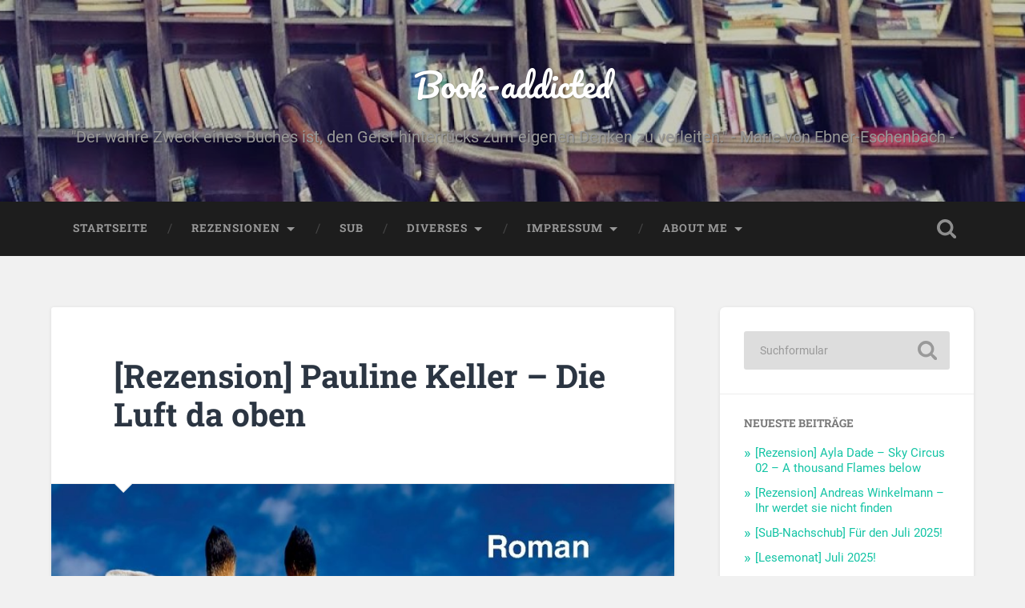

--- FILE ---
content_type: text/html; charset=UTF-8
request_url: http://book-addicted.de/rezension-pauline-keller-die-luft-da/
body_size: 84424
content:
<!DOCTYPE html>

<html lang="de">

	<head>
		
		<meta charset="UTF-8">
		<meta name="viewport" content="width=device-width, initial-scale=1.0, maximum-scale=1.0, user-scalable=no" >
						 
		<style>
#wpadminbar #wp-admin-bar-wccp_free_top_button .ab-icon:before {
	content: "\f160";
	color: #02CA02;
	top: 3px;
}
#wpadminbar #wp-admin-bar-wccp_free_top_button .ab-icon {
	transform: rotate(45deg);
}
</style>
<meta name='robots' content='index, follow, max-image-preview:large, max-snippet:-1, max-video-preview:-1' />

	<!-- This site is optimized with the Yoast SEO plugin v26.8 - https://yoast.com/product/yoast-seo-wordpress/ -->
	<title>[Rezension] Pauline Keller - Die Luft da oben - Book-addicted</title>
	<link rel="canonical" href="https://book-addicted.de/rezension-pauline-keller-die-luft-da/" />
	<meta property="og:locale" content="de_DE" />
	<meta property="og:type" content="article" />
	<meta property="og:title" content="[Rezension] Pauline Keller - Die Luft da oben - Book-addicted" />
	<meta property="og:description" content="Inhalt War es früher anders? Gab es eine Zeit, in der Lena dazugehörte? Eine Zeit, in der sie normal war, nicht auffiel? Eine Zeit, in der sie &#8222;hineinpasste&#8220;? Lenas Geschichte packt: mit Eltern, die drücken, drängen und mit &#8222;den anderen&#8220;... Weiterlesen &rarr;" />
	<meta property="og:url" content="https://book-addicted.de/rezension-pauline-keller-die-luft-da/" />
	<meta property="og:site_name" content="Book-addicted" />
	<meta property="article:publisher" content="https://www.facebook.com/bookaddicted1/" />
	<meta property="article:author" content="https://www.facebook.com/bookaddicted1/" />
	<meta property="article:published_time" content="2015-12-30T18:57:00+00:00" />
	<meta property="article:modified_time" content="2018-05-09T13:10:30+00:00" />
	<meta property="og:image" content="https://book-addicted.de/wp-content/uploads/2015/12/71IbswwLNL.jpg" />
	<meta property="og:image:width" content="850" />
	<meta property="og:image:height" content="1360" />
	<meta property="og:image:type" content="image/jpeg" />
	<meta name="author" content="Book-addicted" />
	<meta name="twitter:card" content="summary_large_image" />
	<meta name="twitter:creator" content="@bookilicious1" />
	<meta name="twitter:site" content="@Bookilicious1" />
	<meta name="twitter:label1" content="Verfasst von" />
	<meta name="twitter:data1" content="Book-addicted" />
	<meta name="twitter:label2" content="Geschätzte Lesezeit" />
	<meta name="twitter:data2" content="5 Minuten" />
	<script type="application/ld+json" class="yoast-schema-graph">{"@context":"https://schema.org","@graph":[{"@type":"Article","@id":"https://book-addicted.de/rezension-pauline-keller-die-luft-da/#article","isPartOf":{"@id":"https://book-addicted.de/rezension-pauline-keller-die-luft-da/"},"author":{"name":"Book-addicted","@id":"https://book-addicted.de/#/schema/person/2b367163bef48a1a407b9f53d092e761"},"headline":"[Rezension] Pauline Keller &#8211; Die Luft da oben","datePublished":"2015-12-30T18:57:00+00:00","dateModified":"2018-05-09T13:10:30+00:00","mainEntityOfPage":{"@id":"https://book-addicted.de/rezension-pauline-keller-die-luft-da/"},"wordCount":959,"commentCount":0,"image":{"@id":"https://book-addicted.de/rezension-pauline-keller-die-luft-da/#primaryimage"},"thumbnailUrl":"https://book-addicted.de/wp-content/uploads/2015/12/71IbswwLNL.jpg","articleSection":["Uncategorized"],"inLanguage":"de","potentialAction":[{"@type":"CommentAction","name":"Comment","target":["https://book-addicted.de/rezension-pauline-keller-die-luft-da/#respond"]}]},{"@type":"WebPage","@id":"https://book-addicted.de/rezension-pauline-keller-die-luft-da/","url":"https://book-addicted.de/rezension-pauline-keller-die-luft-da/","name":"[Rezension] Pauline Keller - Die Luft da oben - Book-addicted","isPartOf":{"@id":"https://book-addicted.de/#website"},"primaryImageOfPage":{"@id":"https://book-addicted.de/rezension-pauline-keller-die-luft-da/#primaryimage"},"image":{"@id":"https://book-addicted.de/rezension-pauline-keller-die-luft-da/#primaryimage"},"thumbnailUrl":"https://book-addicted.de/wp-content/uploads/2015/12/71IbswwLNL.jpg","datePublished":"2015-12-30T18:57:00+00:00","dateModified":"2018-05-09T13:10:30+00:00","author":{"@id":"https://book-addicted.de/#/schema/person/2b367163bef48a1a407b9f53d092e761"},"breadcrumb":{"@id":"https://book-addicted.de/rezension-pauline-keller-die-luft-da/#breadcrumb"},"inLanguage":"de","potentialAction":[{"@type":"ReadAction","target":["https://book-addicted.de/rezension-pauline-keller-die-luft-da/"]}]},{"@type":"ImageObject","inLanguage":"de","@id":"https://book-addicted.de/rezension-pauline-keller-die-luft-da/#primaryimage","url":"https://book-addicted.de/wp-content/uploads/2015/12/71IbswwLNL.jpg","contentUrl":"https://book-addicted.de/wp-content/uploads/2015/12/71IbswwLNL.jpg","width":850,"height":1360},{"@type":"BreadcrumbList","@id":"https://book-addicted.de/rezension-pauline-keller-die-luft-da/#breadcrumb","itemListElement":[{"@type":"ListItem","position":1,"name":"Startseite","item":"https://book-addicted.de/"},{"@type":"ListItem","position":2,"name":"[Rezension] Pauline Keller &#8211; Die Luft da oben"}]},{"@type":"WebSite","@id":"https://book-addicted.de/#website","url":"https://book-addicted.de/","name":"Book-addicted","description":"&quot;Der wahre Zweck eines Buches ist, den Geist hinterrücks zum eigenen Denken zu verleiten.&quot; - Marie von Ebner-Eschenbach -","potentialAction":[{"@type":"SearchAction","target":{"@type":"EntryPoint","urlTemplate":"https://book-addicted.de/?s={search_term_string}"},"query-input":{"@type":"PropertyValueSpecification","valueRequired":true,"valueName":"search_term_string"}}],"inLanguage":"de"},{"@type":"Person","@id":"https://book-addicted.de/#/schema/person/2b367163bef48a1a407b9f53d092e761","name":"Book-addicted","sameAs":["http://www.book-addicted.de","https://www.facebook.com/bookaddicted1/","https://x.com/bookilicious1"]}]}</script>
	<!-- / Yoast SEO plugin. -->


<link rel='dns-prefetch' href='//stats.wp.com' />
<link rel='preconnect' href='//c0.wp.com' />
<link rel="alternate" type="application/rss+xml" title="Book-addicted &raquo; Feed" href="https://book-addicted.de/feed/" />
<link rel="alternate" type="application/rss+xml" title="Book-addicted &raquo; Kommentar-Feed" href="https://book-addicted.de/comments/feed/" />
<link rel="alternate" type="application/rss+xml" title="Book-addicted &raquo; Kommentar-Feed zu [Rezension] Pauline Keller &#8211; Die Luft da oben" href="https://book-addicted.de/rezension-pauline-keller-die-luft-da/feed/" />
<link rel="alternate" title="oEmbed (JSON)" type="application/json+oembed" href="https://book-addicted.de/wp-json/oembed/1.0/embed?url=https%3A%2F%2Fbook-addicted.de%2Frezension-pauline-keller-die-luft-da%2F" />
<link rel="alternate" title="oEmbed (XML)" type="text/xml+oembed" href="https://book-addicted.de/wp-json/oembed/1.0/embed?url=https%3A%2F%2Fbook-addicted.de%2Frezension-pauline-keller-die-luft-da%2F&#038;format=xml" />
<style id='wp-img-auto-sizes-contain-inline-css' type='text/css'>
img:is([sizes=auto i],[sizes^="auto," i]){contain-intrinsic-size:3000px 1500px}
/*# sourceURL=wp-img-auto-sizes-contain-inline-css */
</style>
<link rel='stylesheet' id='jetpack_related-posts-css' href='https://c0.wp.com/p/jetpack/15.4/modules/related-posts/related-posts.css' type='text/css' media='all' />
<style id='wp-emoji-styles-inline-css' type='text/css'>

	img.wp-smiley, img.emoji {
		display: inline !important;
		border: none !important;
		box-shadow: none !important;
		height: 1em !important;
		width: 1em !important;
		margin: 0 0.07em !important;
		vertical-align: -0.1em !important;
		background: none !important;
		padding: 0 !important;
	}
/*# sourceURL=wp-emoji-styles-inline-css */
</style>
<style id='wp-block-library-inline-css' type='text/css'>
:root{--wp-block-synced-color:#7a00df;--wp-block-synced-color--rgb:122,0,223;--wp-bound-block-color:var(--wp-block-synced-color);--wp-editor-canvas-background:#ddd;--wp-admin-theme-color:#007cba;--wp-admin-theme-color--rgb:0,124,186;--wp-admin-theme-color-darker-10:#006ba1;--wp-admin-theme-color-darker-10--rgb:0,107,160.5;--wp-admin-theme-color-darker-20:#005a87;--wp-admin-theme-color-darker-20--rgb:0,90,135;--wp-admin-border-width-focus:2px}@media (min-resolution:192dpi){:root{--wp-admin-border-width-focus:1.5px}}.wp-element-button{cursor:pointer}:root .has-very-light-gray-background-color{background-color:#eee}:root .has-very-dark-gray-background-color{background-color:#313131}:root .has-very-light-gray-color{color:#eee}:root .has-very-dark-gray-color{color:#313131}:root .has-vivid-green-cyan-to-vivid-cyan-blue-gradient-background{background:linear-gradient(135deg,#00d084,#0693e3)}:root .has-purple-crush-gradient-background{background:linear-gradient(135deg,#34e2e4,#4721fb 50%,#ab1dfe)}:root .has-hazy-dawn-gradient-background{background:linear-gradient(135deg,#faaca8,#dad0ec)}:root .has-subdued-olive-gradient-background{background:linear-gradient(135deg,#fafae1,#67a671)}:root .has-atomic-cream-gradient-background{background:linear-gradient(135deg,#fdd79a,#004a59)}:root .has-nightshade-gradient-background{background:linear-gradient(135deg,#330968,#31cdcf)}:root .has-midnight-gradient-background{background:linear-gradient(135deg,#020381,#2874fc)}:root{--wp--preset--font-size--normal:16px;--wp--preset--font-size--huge:42px}.has-regular-font-size{font-size:1em}.has-larger-font-size{font-size:2.625em}.has-normal-font-size{font-size:var(--wp--preset--font-size--normal)}.has-huge-font-size{font-size:var(--wp--preset--font-size--huge)}.has-text-align-center{text-align:center}.has-text-align-left{text-align:left}.has-text-align-right{text-align:right}.has-fit-text{white-space:nowrap!important}#end-resizable-editor-section{display:none}.aligncenter{clear:both}.items-justified-left{justify-content:flex-start}.items-justified-center{justify-content:center}.items-justified-right{justify-content:flex-end}.items-justified-space-between{justify-content:space-between}.screen-reader-text{border:0;clip-path:inset(50%);height:1px;margin:-1px;overflow:hidden;padding:0;position:absolute;width:1px;word-wrap:normal!important}.screen-reader-text:focus{background-color:#ddd;clip-path:none;color:#444;display:block;font-size:1em;height:auto;left:5px;line-height:normal;padding:15px 23px 14px;text-decoration:none;top:5px;width:auto;z-index:100000}html :where(.has-border-color){border-style:solid}html :where([style*=border-top-color]){border-top-style:solid}html :where([style*=border-right-color]){border-right-style:solid}html :where([style*=border-bottom-color]){border-bottom-style:solid}html :where([style*=border-left-color]){border-left-style:solid}html :where([style*=border-width]){border-style:solid}html :where([style*=border-top-width]){border-top-style:solid}html :where([style*=border-right-width]){border-right-style:solid}html :where([style*=border-bottom-width]){border-bottom-style:solid}html :where([style*=border-left-width]){border-left-style:solid}html :where(img[class*=wp-image-]){height:auto;max-width:100%}:where(figure){margin:0 0 1em}html :where(.is-position-sticky){--wp-admin--admin-bar--position-offset:var(--wp-admin--admin-bar--height,0px)}@media screen and (max-width:600px){html :where(.is-position-sticky){--wp-admin--admin-bar--position-offset:0px}}

/*# sourceURL=wp-block-library-inline-css */
</style><style id='wp-block-heading-inline-css' type='text/css'>
h1:where(.wp-block-heading).has-background,h2:where(.wp-block-heading).has-background,h3:where(.wp-block-heading).has-background,h4:where(.wp-block-heading).has-background,h5:where(.wp-block-heading).has-background,h6:where(.wp-block-heading).has-background{padding:1.25em 2.375em}h1.has-text-align-left[style*=writing-mode]:where([style*=vertical-lr]),h1.has-text-align-right[style*=writing-mode]:where([style*=vertical-rl]),h2.has-text-align-left[style*=writing-mode]:where([style*=vertical-lr]),h2.has-text-align-right[style*=writing-mode]:where([style*=vertical-rl]),h3.has-text-align-left[style*=writing-mode]:where([style*=vertical-lr]),h3.has-text-align-right[style*=writing-mode]:where([style*=vertical-rl]),h4.has-text-align-left[style*=writing-mode]:where([style*=vertical-lr]),h4.has-text-align-right[style*=writing-mode]:where([style*=vertical-rl]),h5.has-text-align-left[style*=writing-mode]:where([style*=vertical-lr]),h5.has-text-align-right[style*=writing-mode]:where([style*=vertical-rl]),h6.has-text-align-left[style*=writing-mode]:where([style*=vertical-lr]),h6.has-text-align-right[style*=writing-mode]:where([style*=vertical-rl]){rotate:180deg}
/*# sourceURL=https://c0.wp.com/c/6.9/wp-includes/blocks/heading/style.min.css */
</style>
<style id='wp-block-paragraph-inline-css' type='text/css'>
.is-small-text{font-size:.875em}.is-regular-text{font-size:1em}.is-large-text{font-size:2.25em}.is-larger-text{font-size:3em}.has-drop-cap:not(:focus):first-letter{float:left;font-size:8.4em;font-style:normal;font-weight:100;line-height:.68;margin:.05em .1em 0 0;text-transform:uppercase}body.rtl .has-drop-cap:not(:focus):first-letter{float:none;margin-left:.1em}p.has-drop-cap.has-background{overflow:hidden}:root :where(p.has-background){padding:1.25em 2.375em}:where(p.has-text-color:not(.has-link-color)) a{color:inherit}p.has-text-align-left[style*="writing-mode:vertical-lr"],p.has-text-align-right[style*="writing-mode:vertical-rl"]{rotate:180deg}
/*# sourceURL=https://c0.wp.com/c/6.9/wp-includes/blocks/paragraph/style.min.css */
</style>
<style id='global-styles-inline-css' type='text/css'>
:root{--wp--preset--aspect-ratio--square: 1;--wp--preset--aspect-ratio--4-3: 4/3;--wp--preset--aspect-ratio--3-4: 3/4;--wp--preset--aspect-ratio--3-2: 3/2;--wp--preset--aspect-ratio--2-3: 2/3;--wp--preset--aspect-ratio--16-9: 16/9;--wp--preset--aspect-ratio--9-16: 9/16;--wp--preset--color--black: #222;--wp--preset--color--cyan-bluish-gray: #abb8c3;--wp--preset--color--white: #fff;--wp--preset--color--pale-pink: #f78da7;--wp--preset--color--vivid-red: #cf2e2e;--wp--preset--color--luminous-vivid-orange: #ff6900;--wp--preset--color--luminous-vivid-amber: #fcb900;--wp--preset--color--light-green-cyan: #7bdcb5;--wp--preset--color--vivid-green-cyan: #00d084;--wp--preset--color--pale-cyan-blue: #8ed1fc;--wp--preset--color--vivid-cyan-blue: #0693e3;--wp--preset--color--vivid-purple: #9b51e0;--wp--preset--color--accent: #13C4A5;--wp--preset--color--dark-gray: #444;--wp--preset--color--medium-gray: #666;--wp--preset--color--light-gray: #888;--wp--preset--gradient--vivid-cyan-blue-to-vivid-purple: linear-gradient(135deg,rgb(6,147,227) 0%,rgb(155,81,224) 100%);--wp--preset--gradient--light-green-cyan-to-vivid-green-cyan: linear-gradient(135deg,rgb(122,220,180) 0%,rgb(0,208,130) 100%);--wp--preset--gradient--luminous-vivid-amber-to-luminous-vivid-orange: linear-gradient(135deg,rgb(252,185,0) 0%,rgb(255,105,0) 100%);--wp--preset--gradient--luminous-vivid-orange-to-vivid-red: linear-gradient(135deg,rgb(255,105,0) 0%,rgb(207,46,46) 100%);--wp--preset--gradient--very-light-gray-to-cyan-bluish-gray: linear-gradient(135deg,rgb(238,238,238) 0%,rgb(169,184,195) 100%);--wp--preset--gradient--cool-to-warm-spectrum: linear-gradient(135deg,rgb(74,234,220) 0%,rgb(151,120,209) 20%,rgb(207,42,186) 40%,rgb(238,44,130) 60%,rgb(251,105,98) 80%,rgb(254,248,76) 100%);--wp--preset--gradient--blush-light-purple: linear-gradient(135deg,rgb(255,206,236) 0%,rgb(152,150,240) 100%);--wp--preset--gradient--blush-bordeaux: linear-gradient(135deg,rgb(254,205,165) 0%,rgb(254,45,45) 50%,rgb(107,0,62) 100%);--wp--preset--gradient--luminous-dusk: linear-gradient(135deg,rgb(255,203,112) 0%,rgb(199,81,192) 50%,rgb(65,88,208) 100%);--wp--preset--gradient--pale-ocean: linear-gradient(135deg,rgb(255,245,203) 0%,rgb(182,227,212) 50%,rgb(51,167,181) 100%);--wp--preset--gradient--electric-grass: linear-gradient(135deg,rgb(202,248,128) 0%,rgb(113,206,126) 100%);--wp--preset--gradient--midnight: linear-gradient(135deg,rgb(2,3,129) 0%,rgb(40,116,252) 100%);--wp--preset--font-size--small: 16px;--wp--preset--font-size--medium: 20px;--wp--preset--font-size--large: 24px;--wp--preset--font-size--x-large: 42px;--wp--preset--font-size--regular: 18px;--wp--preset--font-size--larger: 32px;--wp--preset--spacing--20: 0.44rem;--wp--preset--spacing--30: 0.67rem;--wp--preset--spacing--40: 1rem;--wp--preset--spacing--50: 1.5rem;--wp--preset--spacing--60: 2.25rem;--wp--preset--spacing--70: 3.38rem;--wp--preset--spacing--80: 5.06rem;--wp--preset--shadow--natural: 6px 6px 9px rgba(0, 0, 0, 0.2);--wp--preset--shadow--deep: 12px 12px 50px rgba(0, 0, 0, 0.4);--wp--preset--shadow--sharp: 6px 6px 0px rgba(0, 0, 0, 0.2);--wp--preset--shadow--outlined: 6px 6px 0px -3px rgb(255, 255, 255), 6px 6px rgb(0, 0, 0);--wp--preset--shadow--crisp: 6px 6px 0px rgb(0, 0, 0);}:where(.is-layout-flex){gap: 0.5em;}:where(.is-layout-grid){gap: 0.5em;}body .is-layout-flex{display: flex;}.is-layout-flex{flex-wrap: wrap;align-items: center;}.is-layout-flex > :is(*, div){margin: 0;}body .is-layout-grid{display: grid;}.is-layout-grid > :is(*, div){margin: 0;}:where(.wp-block-columns.is-layout-flex){gap: 2em;}:where(.wp-block-columns.is-layout-grid){gap: 2em;}:where(.wp-block-post-template.is-layout-flex){gap: 1.25em;}:where(.wp-block-post-template.is-layout-grid){gap: 1.25em;}.has-black-color{color: var(--wp--preset--color--black) !important;}.has-cyan-bluish-gray-color{color: var(--wp--preset--color--cyan-bluish-gray) !important;}.has-white-color{color: var(--wp--preset--color--white) !important;}.has-pale-pink-color{color: var(--wp--preset--color--pale-pink) !important;}.has-vivid-red-color{color: var(--wp--preset--color--vivid-red) !important;}.has-luminous-vivid-orange-color{color: var(--wp--preset--color--luminous-vivid-orange) !important;}.has-luminous-vivid-amber-color{color: var(--wp--preset--color--luminous-vivid-amber) !important;}.has-light-green-cyan-color{color: var(--wp--preset--color--light-green-cyan) !important;}.has-vivid-green-cyan-color{color: var(--wp--preset--color--vivid-green-cyan) !important;}.has-pale-cyan-blue-color{color: var(--wp--preset--color--pale-cyan-blue) !important;}.has-vivid-cyan-blue-color{color: var(--wp--preset--color--vivid-cyan-blue) !important;}.has-vivid-purple-color{color: var(--wp--preset--color--vivid-purple) !important;}.has-black-background-color{background-color: var(--wp--preset--color--black) !important;}.has-cyan-bluish-gray-background-color{background-color: var(--wp--preset--color--cyan-bluish-gray) !important;}.has-white-background-color{background-color: var(--wp--preset--color--white) !important;}.has-pale-pink-background-color{background-color: var(--wp--preset--color--pale-pink) !important;}.has-vivid-red-background-color{background-color: var(--wp--preset--color--vivid-red) !important;}.has-luminous-vivid-orange-background-color{background-color: var(--wp--preset--color--luminous-vivid-orange) !important;}.has-luminous-vivid-amber-background-color{background-color: var(--wp--preset--color--luminous-vivid-amber) !important;}.has-light-green-cyan-background-color{background-color: var(--wp--preset--color--light-green-cyan) !important;}.has-vivid-green-cyan-background-color{background-color: var(--wp--preset--color--vivid-green-cyan) !important;}.has-pale-cyan-blue-background-color{background-color: var(--wp--preset--color--pale-cyan-blue) !important;}.has-vivid-cyan-blue-background-color{background-color: var(--wp--preset--color--vivid-cyan-blue) !important;}.has-vivid-purple-background-color{background-color: var(--wp--preset--color--vivid-purple) !important;}.has-black-border-color{border-color: var(--wp--preset--color--black) !important;}.has-cyan-bluish-gray-border-color{border-color: var(--wp--preset--color--cyan-bluish-gray) !important;}.has-white-border-color{border-color: var(--wp--preset--color--white) !important;}.has-pale-pink-border-color{border-color: var(--wp--preset--color--pale-pink) !important;}.has-vivid-red-border-color{border-color: var(--wp--preset--color--vivid-red) !important;}.has-luminous-vivid-orange-border-color{border-color: var(--wp--preset--color--luminous-vivid-orange) !important;}.has-luminous-vivid-amber-border-color{border-color: var(--wp--preset--color--luminous-vivid-amber) !important;}.has-light-green-cyan-border-color{border-color: var(--wp--preset--color--light-green-cyan) !important;}.has-vivid-green-cyan-border-color{border-color: var(--wp--preset--color--vivid-green-cyan) !important;}.has-pale-cyan-blue-border-color{border-color: var(--wp--preset--color--pale-cyan-blue) !important;}.has-vivid-cyan-blue-border-color{border-color: var(--wp--preset--color--vivid-cyan-blue) !important;}.has-vivid-purple-border-color{border-color: var(--wp--preset--color--vivid-purple) !important;}.has-vivid-cyan-blue-to-vivid-purple-gradient-background{background: var(--wp--preset--gradient--vivid-cyan-blue-to-vivid-purple) !important;}.has-light-green-cyan-to-vivid-green-cyan-gradient-background{background: var(--wp--preset--gradient--light-green-cyan-to-vivid-green-cyan) !important;}.has-luminous-vivid-amber-to-luminous-vivid-orange-gradient-background{background: var(--wp--preset--gradient--luminous-vivid-amber-to-luminous-vivid-orange) !important;}.has-luminous-vivid-orange-to-vivid-red-gradient-background{background: var(--wp--preset--gradient--luminous-vivid-orange-to-vivid-red) !important;}.has-very-light-gray-to-cyan-bluish-gray-gradient-background{background: var(--wp--preset--gradient--very-light-gray-to-cyan-bluish-gray) !important;}.has-cool-to-warm-spectrum-gradient-background{background: var(--wp--preset--gradient--cool-to-warm-spectrum) !important;}.has-blush-light-purple-gradient-background{background: var(--wp--preset--gradient--blush-light-purple) !important;}.has-blush-bordeaux-gradient-background{background: var(--wp--preset--gradient--blush-bordeaux) !important;}.has-luminous-dusk-gradient-background{background: var(--wp--preset--gradient--luminous-dusk) !important;}.has-pale-ocean-gradient-background{background: var(--wp--preset--gradient--pale-ocean) !important;}.has-electric-grass-gradient-background{background: var(--wp--preset--gradient--electric-grass) !important;}.has-midnight-gradient-background{background: var(--wp--preset--gradient--midnight) !important;}.has-small-font-size{font-size: var(--wp--preset--font-size--small) !important;}.has-medium-font-size{font-size: var(--wp--preset--font-size--medium) !important;}.has-large-font-size{font-size: var(--wp--preset--font-size--large) !important;}.has-x-large-font-size{font-size: var(--wp--preset--font-size--x-large) !important;}
/*# sourceURL=global-styles-inline-css */
</style>

<style id='classic-theme-styles-inline-css' type='text/css'>
/*! This file is auto-generated */
.wp-block-button__link{color:#fff;background-color:#32373c;border-radius:9999px;box-shadow:none;text-decoration:none;padding:calc(.667em + 2px) calc(1.333em + 2px);font-size:1.125em}.wp-block-file__button{background:#32373c;color:#fff;text-decoration:none}
/*# sourceURL=/wp-includes/css/classic-themes.min.css */
</style>
<link rel='stylesheet' id='baskerville_googleFonts-css' href='http://book-addicted.de/wp-content/themes/baskerville/assets/css/fonts.css?ver=6.9' type='text/css' media='all' />
<link rel='stylesheet' id='baskerville_style-css' href='http://book-addicted.de/wp-content/themes/baskerville/style.css?ver=2.3.1' type='text/css' media='all' />
<script type="text/javascript" id="jetpack_related-posts-js-extra">
/* <![CDATA[ */
var related_posts_js_options = {"post_heading":"h4"};
//# sourceURL=jetpack_related-posts-js-extra
/* ]]> */
</script>
<script type="text/javascript" src="https://c0.wp.com/p/jetpack/15.4/_inc/build/related-posts/related-posts.min.js" id="jetpack_related-posts-js"></script>
<script type="text/javascript" src="https://c0.wp.com/c/6.9/wp-includes/js/jquery/jquery.min.js" id="jquery-core-js"></script>
<script type="text/javascript" src="https://c0.wp.com/c/6.9/wp-includes/js/jquery/jquery-migrate.min.js" id="jquery-migrate-js"></script>
<script type="text/javascript" src="https://c0.wp.com/c/6.9/wp-includes/js/imagesloaded.min.js" id="imagesloaded-js"></script>
<script type="text/javascript" src="https://c0.wp.com/c/6.9/wp-includes/js/masonry.min.js" id="masonry-js"></script>
<script type="text/javascript" src="http://book-addicted.de/wp-content/themes/baskerville/assets/js/jquery.flexslider-min.js?ver=2.7.2" id="baskerville_flexslider-js"></script>
<script type="text/javascript" src="http://book-addicted.de/wp-content/themes/baskerville/assets/js/global.js?ver=2.3.1" id="baskerville_global-js"></script>
<link rel="https://api.w.org/" href="https://book-addicted.de/wp-json/" /><link rel="alternate" title="JSON" type="application/json" href="https://book-addicted.de/wp-json/wp/v2/posts/418" /><link rel="EditURI" type="application/rsd+xml" title="RSD" href="https://book-addicted.de/xmlrpc.php?rsd" />
<meta name="generator" content="WordPress 6.9" />
<link rel='shortlink' href='https://book-addicted.de/?p=418' />
<script id="wpcp_disable_selection" type="text/javascript">
var image_save_msg='You are not allowed to save images!';
	var no_menu_msg='Context Menu disabled!';
	var smessage = "Content is protected !!";

function disableEnterKey(e)
{
	var elemtype = e.target.tagName;
	
	elemtype = elemtype.toUpperCase();
	
	if (elemtype == "TEXT" || elemtype == "TEXTAREA" || elemtype == "INPUT" || elemtype == "PASSWORD" || elemtype == "SELECT" || elemtype == "OPTION" || elemtype == "EMBED")
	{
		elemtype = 'TEXT';
	}
	
	if (e.ctrlKey){
     var key;
     if(window.event)
          key = window.event.keyCode;     //IE
     else
          key = e.which;     //firefox (97)
    //if (key != 17) alert(key);
     if (elemtype!= 'TEXT' && (key == 97 || key == 65 || key == 67 || key == 99 || key == 88 || key == 120 || key == 26 || key == 85  || key == 86 || key == 83 || key == 43 || key == 73))
     {
		if(wccp_free_iscontenteditable(e)) return true;
		show_wpcp_message('You are not allowed to copy content or view source');
		return false;
     }else
     	return true;
     }
}


/*For contenteditable tags*/
function wccp_free_iscontenteditable(e)
{
	var e = e || window.event; // also there is no e.target property in IE. instead IE uses window.event.srcElement
  	
	var target = e.target || e.srcElement;

	var elemtype = e.target.nodeName;
	
	elemtype = elemtype.toUpperCase();
	
	var iscontenteditable = "false";
		
	if(typeof target.getAttribute!="undefined" ) iscontenteditable = target.getAttribute("contenteditable"); // Return true or false as string
	
	var iscontenteditable2 = false;
	
	if(typeof target.isContentEditable!="undefined" ) iscontenteditable2 = target.isContentEditable; // Return true or false as boolean

	if(target.parentElement.isContentEditable) iscontenteditable2 = true;
	
	if (iscontenteditable == "true" || iscontenteditable2 == true)
	{
		if(typeof target.style!="undefined" ) target.style.cursor = "text";
		
		return true;
	}
}

////////////////////////////////////
function disable_copy(e)
{	
	var e = e || window.event; // also there is no e.target property in IE. instead IE uses window.event.srcElement
	
	var elemtype = e.target.tagName;
	
	elemtype = elemtype.toUpperCase();
	
	if (elemtype == "TEXT" || elemtype == "TEXTAREA" || elemtype == "INPUT" || elemtype == "PASSWORD" || elemtype == "SELECT" || elemtype == "OPTION" || elemtype == "EMBED")
	{
		elemtype = 'TEXT';
	}
	
	if(wccp_free_iscontenteditable(e)) return true;
	
	var isSafari = /Safari/.test(navigator.userAgent) && /Apple Computer/.test(navigator.vendor);
	
	var checker_IMG = '';
	if (elemtype == "IMG" && checker_IMG == 'checked' && e.detail >= 2) {show_wpcp_message(alertMsg_IMG);return false;}
	if (elemtype != "TEXT")
	{
		if (smessage !== "" && e.detail == 2)
			show_wpcp_message(smessage);
		
		if (isSafari)
			return true;
		else
			return false;
	}	
}

//////////////////////////////////////////
function disable_copy_ie()
{
	var e = e || window.event;
	var elemtype = window.event.srcElement.nodeName;
	elemtype = elemtype.toUpperCase();
	if(wccp_free_iscontenteditable(e)) return true;
	if (elemtype == "IMG") {show_wpcp_message(alertMsg_IMG);return false;}
	if (elemtype != "TEXT" && elemtype != "TEXTAREA" && elemtype != "INPUT" && elemtype != "PASSWORD" && elemtype != "SELECT" && elemtype != "OPTION" && elemtype != "EMBED")
	{
		return false;
	}
}	
function reEnable()
{
	return true;
}
document.onkeydown = disableEnterKey;
document.onselectstart = disable_copy_ie;
if(navigator.userAgent.indexOf('MSIE')==-1)
{
	document.onmousedown = disable_copy;
	document.onclick = reEnable;
}
function disableSelection(target)
{
    //For IE This code will work
    if (typeof target.onselectstart!="undefined")
    target.onselectstart = disable_copy_ie;
    
    //For Firefox This code will work
    else if (typeof target.style.MozUserSelect!="undefined")
    {target.style.MozUserSelect="none";}
    
    //All other  (ie: Opera) This code will work
    else
    target.onmousedown=function(){return false}
    target.style.cursor = "default";
}
//Calling the JS function directly just after body load
window.onload = function(){disableSelection(document.body);};

//////////////////special for safari Start////////////////
var onlongtouch;
var timer;
var touchduration = 1000; //length of time we want the user to touch before we do something

var elemtype = "";
function touchstart(e) {
	var e = e || window.event;
  // also there is no e.target property in IE.
  // instead IE uses window.event.srcElement
  	var target = e.target || e.srcElement;
	
	elemtype = window.event.srcElement.nodeName;
	
	elemtype = elemtype.toUpperCase();
	
	if(!wccp_pro_is_passive()) e.preventDefault();
	if (!timer) {
		timer = setTimeout(onlongtouch, touchduration);
	}
}

function touchend() {
    //stops short touches from firing the event
    if (timer) {
        clearTimeout(timer);
        timer = null;
    }
	onlongtouch();
}

onlongtouch = function(e) { //this will clear the current selection if anything selected
	
	if (elemtype != "TEXT" && elemtype != "TEXTAREA" && elemtype != "INPUT" && elemtype != "PASSWORD" && elemtype != "SELECT" && elemtype != "EMBED" && elemtype != "OPTION")	
	{
		if (window.getSelection) {
			if (window.getSelection().empty) {  // Chrome
			window.getSelection().empty();
			} else if (window.getSelection().removeAllRanges) {  // Firefox
			window.getSelection().removeAllRanges();
			}
		} else if (document.selection) {  // IE?
			document.selection.empty();
		}
		return false;
	}
};

document.addEventListener("DOMContentLoaded", function(event) { 
    window.addEventListener("touchstart", touchstart, false);
    window.addEventListener("touchend", touchend, false);
});

function wccp_pro_is_passive() {

  var cold = false,
  hike = function() {};

  try {
	  const object1 = {};
  var aid = Object.defineProperty(object1, 'passive', {
  get() {cold = true}
  });
  window.addEventListener('test', hike, aid);
  window.removeEventListener('test', hike, aid);
  } catch (e) {}

  return cold;
}
/*special for safari End*/
</script>
<script id="wpcp_disable_Right_Click" type="text/javascript">
document.ondragstart = function() { return false;}
	function nocontext(e) {
	   return false;
	}
	document.oncontextmenu = nocontext;
</script>
<style>
.unselectable
{
-moz-user-select:none;
-webkit-user-select:none;
cursor: default;
}
html
{
-webkit-touch-callout: none;
-webkit-user-select: none;
-khtml-user-select: none;
-moz-user-select: none;
-ms-user-select: none;
user-select: none;
-webkit-tap-highlight-color: rgba(0,0,0,0);
}
</style>
<script id="wpcp_css_disable_selection" type="text/javascript">
var e = document.getElementsByTagName('body')[0];
if(e)
{
	e.setAttribute('unselectable',"on");
}
</script>
	<style>img#wpstats{display:none}</style>
		<!-- Analytics by WP Statistics - https://wp-statistics.com -->
<meta name="referrer" content="no-referrer"><link rel="icon" href="https://book-addicted.de/wp-content/uploads/2018/05/photo.jpg" sizes="32x32" />
<link rel="icon" href="https://book-addicted.de/wp-content/uploads/2018/05/photo.jpg" sizes="192x192" />
<link rel="apple-touch-icon" href="https://book-addicted.de/wp-content/uploads/2018/05/photo.jpg" />
<meta name="msapplication-TileImage" content="https://book-addicted.de/wp-content/uploads/2018/05/photo.jpg" />
	
	<link rel='stylesheet' id='shariffcss-css' href='http://book-addicted.de/wp-content/plugins/shariff/css/shariff.min.css?ver=4.6.15' type='text/css' media='all' />
</head>
	
	<body class="wp-singular post-template-default single single-post postid-418 single-format-standard wp-theme-baskerville unselectable has-featured-image single single-post">


		
		<a class="skip-link button" href="#site-content">Zum Inhalt springen</a>
	
		<div class="header section small-padding bg-dark bg-image" style="background-image: url( http://book-addicted.de/wp-content/uploads/2018/05/cropped-header-2.jpg );">
		
			<div class="cover"></div>
			
			<div class="header-search-block bg-graphite hidden">
				<form role="search"  method="get" class="searchform" action="https://book-addicted.de/">
	<label for="search-form-697e869434725">
		<span class="screen-reader-text">Suchen nach:</span>
		<input type="search" id="search-form-697e869434725" class="search-field" placeholder="Suchformular" value="" name="s" />
	</label>
	<input type="submit" class="searchsubmit" value="Suchen" />
</form>
			</div><!-- .header-search-block -->
					
			<div class="header-inner section-inner">
			
				
					<div class="blog-title">
						<a href="https://book-addicted.de" rel="home">Book-addicted</a>
					</div>
				
											<h3 class="blog-description">&quot;Der wahre Zweck eines Buches ist, den Geist hinterrücks zum eigenen Denken zu verleiten.&quot; - Marie von Ebner-Eschenbach -</h3>
									
											
			</div><!-- .header-inner -->
						
		</div><!-- .header -->
		
		<div class="navigation section no-padding bg-dark">
		
			<div class="navigation-inner section-inner">
			
				<button class="nav-toggle toggle fleft hidden">
					
					<div class="bar"></div>
					<div class="bar"></div>
					<div class="bar"></div>
					
				</button>
						
				<ul class="main-menu">
				
					<li id="menu-item-3202" class="menu-item menu-item-type-custom menu-item-object-custom menu-item-3202"><a href="http://book-addicted.de/">Startseite</a></li>
<li id="menu-item-3217" class="menu-item menu-item-type-post_type menu-item-object-page menu-item-has-children has-children menu-item-3217"><a href="https://book-addicted.de/rezensionen/">Rezensionen</a>
<ul class="sub-menu">
	<li id="menu-item-3203" class="menu-item menu-item-type-post_type menu-item-object-page menu-item-3203"><a href="https://book-addicted.de/a-adrian-julia-die-dreizehnte-fee/">…nach Autor</a></li>
	<li id="menu-item-3204" class="menu-item menu-item-type-post_type menu-item-object-page menu-item-3204"><a href="https://book-addicted.de/a-adrian-julia-die-dreizehnte-fee_17/">…nach Bewertung</a></li>
	<li id="menu-item-3205" class="menu-item menu-item-type-post_type menu-item-object-page menu-item-3205"><a href="https://book-addicted.de/?page_id=923">…nach Reihe</a></li>
	<li id="menu-item-3210" class="menu-item menu-item-type-post_type menu-item-object-page menu-item-3210"><a href="https://book-addicted.de/fachbuch-rezensionen/">Fach- und Sachbuch &#8211; Rezensionen</a></li>
	<li id="menu-item-3208" class="menu-item menu-item-type-post_type menu-item-object-page menu-item-3208"><a href="https://book-addicted.de/back-kochbuchrezensionen/">Back- / Kochbuchrezensionen</a></li>
	<li id="menu-item-3219" class="menu-item menu-item-type-post_type menu-item-object-page menu-item-3219"><a href="https://book-addicted.de/spiele-zubehorrezensionen/">Spiele- &#038; Zubehörrezensionen</a></li>
</ul>
</li>
<li id="menu-item-3221" class="menu-item menu-item-type-post_type menu-item-object-page menu-item-3221"><a href="https://book-addicted.de/sub/">SuB</a></li>
<li id="menu-item-3224" class="menu-item menu-item-type-post_type menu-item-object-page menu-item-has-children has-children menu-item-3224"><a href="https://book-addicted.de/diverses/">Diverses</a>
<ul class="sub-menu">
	<li id="menu-item-3220" class="menu-item menu-item-type-post_type menu-item-object-page menu-item-3220"><a href="https://book-addicted.de/statistiken-2012/">Statistiken</a></li>
	<li id="menu-item-3209" class="menu-item menu-item-type-post_type menu-item-object-page menu-item-3209"><a href="https://book-addicted.de/empfehlungen-trilogien-serien/">Empfehlungen</a></li>
	<li id="menu-item-3213" class="menu-item menu-item-type-post_type menu-item-object-page menu-item-3213"><a href="https://book-addicted.de/interview/">Interviews / Berichte</a></li>
	<li id="menu-item-3215" class="menu-item menu-item-type-post_type menu-item-object-page menu-item-3215"><a href="https://book-addicted.de/mach-es-fertig/">Mach dieses Buch fertig!</a></li>
	<li id="menu-item-3211" class="menu-item menu-item-type-post_type menu-item-object-page menu-item-3211"><a href="https://book-addicted.de/gansehaut-sammlung/">Gänsehaut – Sammlung</a></li>
</ul>
</li>
<li id="menu-item-3212" class="menu-item menu-item-type-post_type menu-item-object-page menu-item-has-children has-children menu-item-3212"><a href="https://book-addicted.de/impressu/">Impressum</a>
<ul class="sub-menu">
	<li id="menu-item-3385" class="menu-item menu-item-type-post_type menu-item-object-page menu-item-3385"><a href="https://book-addicted.de/datenschutzerklaerung/">Datenschutzerklärung</a></li>
	<li id="menu-item-3399" class="menu-item menu-item-type-post_type menu-item-object-page menu-item-3399"><a href="https://book-addicted.de/datenschutzhinweise-facebook-instagram/">Datenschutzhinweise Facebook / Instagram</a></li>
	<li id="menu-item-3398" class="menu-item menu-item-type-post_type menu-item-object-page menu-item-3398"><a href="https://book-addicted.de/allgemeine-gewinnspielbedingungen/">Allgemeine Gewinnspielbedingungen</a></li>
	<li id="menu-item-3386" class="menu-item menu-item-type-post_type menu-item-object-page menu-item-3386"><a href="https://book-addicted.de/cookie-policy/">Cookie Policy</a></li>
</ul>
</li>
<li id="menu-item-3207" class="menu-item menu-item-type-post_type menu-item-object-page menu-item-has-children has-children menu-item-3207"><a href="https://book-addicted.de/about-me/">About me</a>
<ul class="sub-menu">
	<li id="menu-item-3214" class="menu-item menu-item-type-post_type menu-item-object-page menu-item-3214"><a href="https://book-addicted.de/rezensionsanfragen/">Kontakt / Rezensionsanfragen</a></li>
</ul>
</li>
											
				</ul><!-- .main-menu -->
				 
				<button class="search-toggle toggle fright">
					<span class="screen-reader-text">Suchfeld ein-/ausblenden</span>
				</button>
				 
				<div class="clear"></div>
				 
			</div><!-- .navigation-inner -->
			
		</div><!-- .navigation -->
		
		<div class="mobile-navigation section bg-graphite no-padding hidden">
					
			<ul class="mobile-menu">
			
				<li class="menu-item menu-item-type-custom menu-item-object-custom menu-item-3202"><a href="http://book-addicted.de/">Startseite</a></li>
<li class="menu-item menu-item-type-post_type menu-item-object-page menu-item-has-children has-children menu-item-3217"><a href="https://book-addicted.de/rezensionen/">Rezensionen</a>
<ul class="sub-menu">
	<li class="menu-item menu-item-type-post_type menu-item-object-page menu-item-3203"><a href="https://book-addicted.de/a-adrian-julia-die-dreizehnte-fee/">…nach Autor</a></li>
	<li class="menu-item menu-item-type-post_type menu-item-object-page menu-item-3204"><a href="https://book-addicted.de/a-adrian-julia-die-dreizehnte-fee_17/">…nach Bewertung</a></li>
	<li class="menu-item menu-item-type-post_type menu-item-object-page menu-item-3205"><a href="https://book-addicted.de/?page_id=923">…nach Reihe</a></li>
	<li class="menu-item menu-item-type-post_type menu-item-object-page menu-item-3210"><a href="https://book-addicted.de/fachbuch-rezensionen/">Fach- und Sachbuch &#8211; Rezensionen</a></li>
	<li class="menu-item menu-item-type-post_type menu-item-object-page menu-item-3208"><a href="https://book-addicted.de/back-kochbuchrezensionen/">Back- / Kochbuchrezensionen</a></li>
	<li class="menu-item menu-item-type-post_type menu-item-object-page menu-item-3219"><a href="https://book-addicted.de/spiele-zubehorrezensionen/">Spiele- &#038; Zubehörrezensionen</a></li>
</ul>
</li>
<li class="menu-item menu-item-type-post_type menu-item-object-page menu-item-3221"><a href="https://book-addicted.de/sub/">SuB</a></li>
<li class="menu-item menu-item-type-post_type menu-item-object-page menu-item-has-children has-children menu-item-3224"><a href="https://book-addicted.de/diverses/">Diverses</a>
<ul class="sub-menu">
	<li class="menu-item menu-item-type-post_type menu-item-object-page menu-item-3220"><a href="https://book-addicted.de/statistiken-2012/">Statistiken</a></li>
	<li class="menu-item menu-item-type-post_type menu-item-object-page menu-item-3209"><a href="https://book-addicted.de/empfehlungen-trilogien-serien/">Empfehlungen</a></li>
	<li class="menu-item menu-item-type-post_type menu-item-object-page menu-item-3213"><a href="https://book-addicted.de/interview/">Interviews / Berichte</a></li>
	<li class="menu-item menu-item-type-post_type menu-item-object-page menu-item-3215"><a href="https://book-addicted.de/mach-es-fertig/">Mach dieses Buch fertig!</a></li>
	<li class="menu-item menu-item-type-post_type menu-item-object-page menu-item-3211"><a href="https://book-addicted.de/gansehaut-sammlung/">Gänsehaut – Sammlung</a></li>
</ul>
</li>
<li class="menu-item menu-item-type-post_type menu-item-object-page menu-item-has-children has-children menu-item-3212"><a href="https://book-addicted.de/impressu/">Impressum</a>
<ul class="sub-menu">
	<li class="menu-item menu-item-type-post_type menu-item-object-page menu-item-3385"><a href="https://book-addicted.de/datenschutzerklaerung/">Datenschutzerklärung</a></li>
	<li class="menu-item menu-item-type-post_type menu-item-object-page menu-item-3399"><a href="https://book-addicted.de/datenschutzhinweise-facebook-instagram/">Datenschutzhinweise Facebook / Instagram</a></li>
	<li class="menu-item menu-item-type-post_type menu-item-object-page menu-item-3398"><a href="https://book-addicted.de/allgemeine-gewinnspielbedingungen/">Allgemeine Gewinnspielbedingungen</a></li>
	<li class="menu-item menu-item-type-post_type menu-item-object-page menu-item-3386"><a href="https://book-addicted.de/cookie-policy/">Cookie Policy</a></li>
</ul>
</li>
<li class="menu-item menu-item-type-post_type menu-item-object-page menu-item-has-children has-children menu-item-3207"><a href="https://book-addicted.de/about-me/">About me</a>
<ul class="sub-menu">
	<li class="menu-item menu-item-type-post_type menu-item-object-page menu-item-3214"><a href="https://book-addicted.de/rezensionsanfragen/">Kontakt / Rezensionsanfragen</a></li>
</ul>
</li>
										
			 </ul><!-- .main-menu -->
		
		</div><!-- .mobile-navigation -->
<div class="wrapper section medium-padding" id="site-content">
										
	<div class="section-inner">
	
		<div class="content fleft">
												        
									
				<div id="post-418" class="post-418 post type-post status-publish format-standard has-post-thumbnail hentry category-uncategorized">

									
					<div class="post-header">

												
						    <h1 class="post-title"><a href="https://book-addicted.de/rezension-pauline-keller-die-luft-da/" rel="bookmark">[Rezension] Pauline Keller &#8211; Die Luft da oben</a></h1>

											    
					</div><!-- .post-header -->
					
										
						<div class="featured-media">
						
							<img width="850" height="1360" src="https://book-addicted.de/wp-content/uploads/2015/12/71IbswwLNL.jpg" class="attachment-post-image size-post-image wp-post-image" alt="" decoding="async" fetchpriority="high" srcset="https://book-addicted.de/wp-content/uploads/2015/12/71IbswwLNL.jpg 850w, https://book-addicted.de/wp-content/uploads/2015/12/71IbswwLNL-188x300.jpg 188w, https://book-addicted.de/wp-content/uploads/2015/12/71IbswwLNL-768x1229.jpg 768w, https://book-addicted.de/wp-content/uploads/2015/12/71IbswwLNL-640x1024.jpg 640w, https://book-addicted.de/wp-content/uploads/2015/12/71IbswwLNL-600x960.jpg 600w" sizes="(max-width: 850px) 100vw, 850px" />									
						</div><!-- .featured-media -->
					
																			                                    	    
					<div class="post-content">
						
						<p><b><i><u>Inhalt</u></i></b><br />
<a href="http://ecx.images-amazon.com/images/I/71Ib%2BswwLNL.jpg" imageanchor="1" style="clear: right; float: right; margin-bottom: 1em; margin-left: 1em;"><img decoding="async" border="0" src="http://ecx.images-amazon.com/images/I/71Ib%2BswwLNL.jpg" height="320" width="200" /></a>War<br />
es früher anders? Gab es eine Zeit, in der Lena dazugehörte? Eine Zeit, in der<br />
sie normal war, nicht auffiel? Eine Zeit, in der sie &#8222;hineinpasste&#8220;?<br />
Lenas Geschichte packt: mit Eltern, die drücken, drängen und mit &#8222;den<br />
anderen&#8220; vergleichen. Packt mit Verena, der besten Freundin -. die keine<br />
Freundin ist, mit dem Schwager Manfred, einem Mister Oberwichtig, Pascha und<br />
spackig bis dorthinaus. Mit Christian, Lenas Freund, der für sie da ist, was<br />
auch passiert. Doch vor allem packt Lenas Größe, 1 Meter und 82 Zentimeter, die<br />
sich zwischen sie und andere Menschen zwängen. 1 Meter und 82 Zentimeter, die<br />
sie immer wieder aufs Neue verletzen. Aufrichtig und mit schwarzem Humor<br />
erzählt &#8222;Die Luft da oben&#8220; von einer Außenseiterin. Es gelingt der<br />
Autorin, einen unsichtbaren Gegner sichtbar werden zu lassen &#8211; den mächtigsten<br />
Gegner, den ein junger Mensch haben kann: sich selbst. (Kurzbeschreibung von www.amazon.de)</p>
<p><b><i><u>Infos zum Buch</u></i></b></p>
<div class="MsoNormal">
<u>Seitenzahl:</u>&nbsp; 244 Seiten </div>
<div class="MsoNormal">
<u>Verlag:</u>&nbsp;Books on Demand</div>
<div class="MsoNormal">
<u>Preis:</u>&nbsp;8,99 € (Taschenbuch) / 4,99€ (Ebook)</div>
<p>
<b><i><u>Erster Satz des Buches</u></i></b><br />
&#8222;Was bin ich dämlich!&#8220;<br />
<b><i><u><br /></u></i></b><br />
<b><i><u>Fazit</u></i></b><br />
&#8222;Die Luft da oben&#8220; ist ein Roman der&nbsp;Autorin Pauline Keller.&nbsp;Vor&nbsp;einiger Zeit schrieb mich die Großmutter der Autorin an und fragte mich, ob ich gerne den Roman ihrer Enkelin&nbsp;rezensieren&nbsp;möchte &#8211; was ich natürlich gerne wollte, da ich die Thematik doch recht interessant fand (und die Dame so&nbsp;unglaublich nett fragte 😀 ).</p>
<p>Lesen wir uns so in die Geschichte ein und&nbsp;verfolgen Lenas&nbsp;Werdegang, so wird schnell klar: Lena ist&nbsp;eigentlich ziemlich arm dran. Nicht nur, dass sie sich mit 1,82 m Körpergröße durch die Welt schlagen muss, sie wird auch noch dafür gehänselt und die Menschen behandeln sie schlichtweg so, als ob sie eine Art Freak wäre, nur, weil sie etwas größer ist, als die Durchschnittsfrau. Doch wäre es alleine ihre Körpergröße, wäre Lena vermutlich nicht so unglücklich. Ihre Eltern meckern ständig an ihr herum, weil sie &#8211; o graus &#8211; nach ihrem&nbsp;BWL Studium nicht gleich eine Anstellung gesucht hat,&nbsp;sondern sich lieber etwas Zeit lassen wollte, um den richtigen Arbeitsplatz zu finden und ihr ungeliebter Schwager Manfred mischt sich&nbsp;sowieso in alle&nbsp;Angelegenheiten ein, die ihn nichts angehen. Doch ein (oder auch mehrere) übel kommen meistens nicht alleine und so wird Lenas Übel noch von ihrer &#8222;besten&#8220; Freundin Verena&nbsp;gekrönt, die mich als Leser manchmal so sehr zur Weißglut brachte, dass ich am liebsten ins Buch geklettert&nbsp;wäre, um sie mal ordentlich durchzuschütteln. Verena ist&nbsp;unerträglich, herrisch, arrogant aber vor allem eines: unsagbar&nbsp;egoistisch. Lena ist das genaue&nbsp;Gegenteil von&nbsp;Mensch, sie ist&nbsp;aufopferungsvoll, nett, absolut sympathisch und ihr Selbstbewusst sein muss sie eher noch suchen, als dass sie es offen zur&nbsp;Schau trägt.&nbsp;Man kann&nbsp;sich richtiggehend in die Rolle dieser Frau&nbsp;hineinversetzen, die nicht nur ein&nbsp;kleines, sondern wortwörtlich ein ganz großes Problem hat &#8211; nämlich sich selbst.&nbsp;</p>
<p>Im Laufe des Buches lernen wir Lena immer besser kennen und stellen fest, dass ihr&nbsp;Selbstbewusstsein nicht nur einen gehörigen Knacks davongetragen hat, sondern quasi erst gar nicht vorhanden ist &#8211; wenn man sich jedoch die Kommentare diverser&nbsp;Mitmenschen von Lena so &#8222;anhört&#8220; ist dies jedoch absolut kein Wunder. Aus diesem Grund neigt unsere&nbsp;Hauptprotagonistin sehr stark dazu, sich nicht nur über die Maßen zu unterschätzen,&nbsp;sondern auch ihr Selbstbild als komplett anders anzusehen als der ein&nbsp;oder andere Mensch aus ihrer Umgebung. Dies führt, logischerweise, dazu, dass sie nicht erkennt, was andere an ihr finden und sie sich der ehrlichen Zuneigung (ob freundschaftlich oder romantisch) mancher&nbsp;Menschen in ihrem Umfeld gar nicht so sehr bewusst ist.&nbsp;</p>
<p>Lenas &#8222;Unpässlichkeit&#8220;, wie ich ihre Körpergröße nun einfach mal nennen&nbsp;möchte, ist allgegenwärtig präsent, begleitet uns und wird hin&nbsp;und wieder auch als Problem thematisiert, wobei ihre eigene Unsicherheit viel eher&nbsp;zur Sprache kommt, als deren Ursache. Ich persönlich empfand die Thematik als sehr&nbsp;interessant und Lenas Verhalten, sowie ihre Art zu Handeln und mit der&nbsp;Problematik umzugehen ist mir selbst, wie vermutlich vielen anderen, nicht ganz fremd. Oftmals schätzen wir uns anderes ein, sehen uns anders, als andere Menschen in&nbsp;unserem Umfeld es&nbsp;tun würden&nbsp;und unterschätzen uns und&nbsp;unsere Art. So manches Mal sollten wir uns aber selbst vielleicht auch einen Spiegel vorhalten und versuchen, uns einmal&nbsp;durch die Augen unserer&nbsp;Liebsten zu sehen &#8211; denn&nbsp;oftmals sind wir mit uns selbst viel zu selbstkritisch und zwar&nbsp;genau an den Punkten, an denen es nicht unbedingt angebracht&nbsp;wäre.&nbsp;</p>
<p>Insgesamt muss ich dieses Erstlingswerk loben: die Thematik ist nicht nur interessant, sondern auch&nbsp;schön in Szene gesetzt, die Charaktere passen ins Bild und insbesondere mit Lena konnte ich mich auch sehr gut identifizieren. Einzig die Tatsache, dass Lena sehr&nbsp;oft&nbsp;gedanklich abschweift und wir stellenweise&nbsp;Seitenweise über eine&nbsp;Thematik informiert werden, die für den aktuellen&nbsp;Stand der Dinge oder die aktuelle Situation nicht unbedingt vonnöten gewesen wäre, störte mich ein klein wenig, doch an sich wurde der Lesegenuss dadurch nur wenig&nbsp;beeinträchtigt. Wer Lust auf einen schönen Roman hat, der zum nachdenken&nbsp;anregt und ein paar schöne Lesestunden schenkt, dem kann ich &#8222;Die Luft da oben&#8220; also uneingeschränkt&nbsp;empfehlen.&#8220;</p>
<p>Wertung: 4 von 5 Sterne.&nbsp;</p>
<div class="shariff shariff-align-flex-start shariff-widget-align-flex-start" data-services="facebook%7Cpinterest" data-url="https%3A%2F%2Fbook-addicted.de%2Frezension-pauline-keller-die-luft-da%2F" data-timestamp="1525871430" data-backendurl="https://book-addicted.de/wp-json/shariff/v1/share_counts?"><div class="ShariffHeadline">Gefällt Dir dieser Beitrag? Dann teile ihn doch mit Deinen Freunden!</div><ul class="shariff-buttons theme-round orientation-horizontal buttonsize-small"><li class="shariff-button twitter shariff-nocustomcolor" style="background-color:#595959"><a href="https://twitter.com/share?url=https%3A%2F%2Fbook-addicted.de%2Frezension-pauline-keller-die-luft-da%2F&text=%5BRezension%5D%20Pauline%20Keller%20%E2%80%93%20Die%20Luft%20da%20oben" title="Bei X teilen" aria-label="Bei X teilen" role="button" rel="noopener nofollow" class="shariff-link" style="; background-color:#000; color:#fff" target="_blank"><span class="shariff-icon" style=""><svg width="32px" height="20px" xmlns="http://www.w3.org/2000/svg" viewBox="0 0 24 24"><path fill="#000" d="M14.258 10.152L23.176 0h-2.113l-7.747 8.813L7.133 0H0l9.352 13.328L0 23.973h2.113l8.176-9.309 6.531 9.309h7.133zm-2.895 3.293l-.949-1.328L2.875 1.56h3.246l6.086 8.523.945 1.328 7.91 11.078h-3.246zm0 0"/></svg></span></a></li><li class="shariff-button facebook shariff-nocustomcolor" style="background-color:#4273c8"><a href="https://www.facebook.com/sharer/sharer.php?u=https%3A%2F%2Fbook-addicted.de%2Frezension-pauline-keller-die-luft-da%2F" title="Bei Facebook teilen" aria-label="Bei Facebook teilen" role="button" rel="nofollow" class="shariff-link" style="; background-color:#3b5998; color:#fff" target="_blank"><span class="shariff-icon" style=""><svg width="32px" height="20px" xmlns="http://www.w3.org/2000/svg" viewBox="0 0 18 32"><path fill="#3b5998" d="M17.1 0.2v4.7h-2.8q-1.5 0-2.1 0.6t-0.5 1.9v3.4h5.2l-0.7 5.3h-4.5v13.6h-5.5v-13.6h-4.5v-5.3h4.5v-3.9q0-3.3 1.9-5.2t5-1.8q2.6 0 4.1 0.2z"/></svg></span></a></li><li class="shariff-button pinterest shariff-nocustomcolor" style="background-color:#e70f18"><a href="https://www.pinterest.com/pin/create/link/?url=https%3A%2F%2Fbook-addicted.de%2Frezension-pauline-keller-die-luft-da%2F&media=https%3A%2F%2Fbook-addicted.de%2Fwp-content%2Fuploads%2F2015%2F12%2F71IbswwLNL.jpg&description=%5BRezension%5D%20Pauline%20Keller%20%E2%80%93%20Die%20Luft%20da%20oben" title="Bei Pinterest pinnen" aria-label="Bei Pinterest pinnen" role="button" rel="noopener nofollow" class="shariff-link" style="; background-color:#cb2027; color:#fff" target="_blank"><span class="shariff-icon" style=""><svg width="32px" height="20px" xmlns="http://www.w3.org/2000/svg" viewBox="0 0 27 32"><path fill="#cb2027" d="M27.4 16q0 3.7-1.8 6.9t-5 5-6.9 1.9q-2 0-3.9-0.6 1.1-1.7 1.4-2.9 0.2-0.6 1-3.8 0.4 0.7 1.3 1.2t2 0.5q2.1 0 3.8-1.2t2.7-3.4 0.9-4.8q0-2-1.1-3.8t-3.1-2.9-4.5-1.2q-1.9 0-3.5 0.5t-2.8 1.4-2 2-1.2 2.3-0.4 2.4q0 1.9 0.7 3.3t2.1 2q0.5 0.2 0.7-0.4 0-0.1 0.1-0.5t0.2-0.5q0.1-0.4-0.2-0.8-0.9-1.1-0.9-2.7 0-2.7 1.9-4.6t4.9-2q2.7 0 4.2 1.5t1.5 3.8q0 3-1.2 5.2t-3.1 2.1q-1.1 0-1.7-0.8t-0.4-1.9q0.1-0.6 0.5-1.7t0.5-1.8 0.2-1.4q0-0.9-0.5-1.5t-1.4-0.6q-1.1 0-1.9 1t-0.8 2.6q0 1.3 0.4 2.2l-1.8 7.5q-0.3 1.2-0.2 3.2-3.7-1.6-6-5t-2.3-7.6q0-3.7 1.9-6.9t5-5 6.9-1.9 6.9 1.9 5 5 1.8 6.9z"/></svg></span></a></li></ul></div>
<div id='jp-relatedposts' class='jp-relatedposts' >
	<h3 class="jp-relatedposts-headline"><em>Ähnliche Beiträge</em></h3>
</div>						
						<div class="clear"></div>
									        
					</div><!-- .post-content -->
					            					
					<div class="post-meta-container">
						
						<div class="post-author">
						
							<div class="post-author-content">
							
								<h4>Book-addicted</h4>
								
																
								<div class="author-links">
									
									<a class="author-link-posts" href="https://book-addicted.de/author/bookaddicted/">Autorenarchiv</a>
									
																		
										<a class="author-link-website" href="http://www.book-addicted.de">Webseite des Autors</a>
										
																		
								</div><!-- .author-links -->
							
							</div><!-- .post-author-content -->
						
						</div><!-- .post-author -->
						
						<div class="post-meta">
						
							<p class="post-date">Dezember 30, 2015</p>
							
														
							<p class="post-categories"><a href="https://book-addicted.de/category/uncategorized/" rel="category tag">Uncategorized</a></p>
							
														
							<div class="clear"></div>
							
							<div class="post-nav">
							
																
									<a class="post-nav-prev" href="https://book-addicted.de/rezension-julie-kagawa-talon-01/">Vorheriger Beitrag</a>
							
																		
									<a class="post-nav-next" href="https://book-addicted.de/sub-nachschub-weihnachtsgeschenke-fur/">Nächster Beitrag</a>
							
																		
								<div class="clear"></div>
							
							</div><!-- .post-nav -->
						
						</div><!-- .post-meta -->
						
						<div class="clear"></div>
							
					</div><!-- .post-meta-container -->
																		
					

	<div id="respond" class="comment-respond">
		<h3 id="reply-title" class="comment-reply-title">Schreibe einen Kommentar</h3><form action="http://book-addicted.de/wp-comments-post.php" method="post" id="commentform" class="comment-form"><p class="comment-notes"><span id="email-notes">Deine E-Mail-Adresse wird nicht veröffentlicht.</span> <span class="required-field-message">Erforderliche Felder sind mit <span class="required">*</span> markiert</span></p><p class="comment-form-comment"><label for="comment">Kommentar <span class="required">*</span></label> <textarea autocomplete="new-password"  id="d58f3f109d"  name="d58f3f109d"   cols="45" rows="8" maxlength="65525" required="required"></textarea><textarea id="comment" aria-label="hp-comment" aria-hidden="true" name="comment" autocomplete="new-password" style="padding:0 !important;clip:rect(1px, 1px, 1px, 1px) !important;position:absolute !important;white-space:nowrap !important;height:1px !important;width:1px !important;overflow:hidden !important;" tabindex="-1"></textarea><script data-noptimize>document.getElementById("comment").setAttribute( "id", "af526a4f96c2f7ff24acc34d4f67bb46" );document.getElementById("d58f3f109d").setAttribute( "id", "comment" );</script></p><p class="comment-form-author"><label for="author">Name</label> <input id="author" name="author" type="text" value="" size="30" maxlength="245" autocomplete="name" /></p>
<p class="comment-form-email"><label for="email">E-Mail-Adresse</label> <input id="email" name="email" type="text" value="" size="30" maxlength="100" aria-describedby="email-notes" autocomplete="email" /></p>
<p class="comment-form-url"><label for="url">Website</label> <input id="url" name="url" type="text" value="" size="30" maxlength="200" autocomplete="url" /></p>
<p class="form-submit"><input name="submit" type="submit" id="submit" class="submit" value="Kommentar abschicken" /> <input type='hidden' name='comment_post_ID' value='418' id='comment_post_ID' />
<input type='hidden' name='comment_parent' id='comment_parent' value='0' />
</p></form>	</div><!-- #respond -->
													                        
						
			</div><!-- .post -->
		
		</div><!-- .content -->
		
		
	<div class="sidebar fright" role="complementary">
	
		<div class="widget widget_search"><div class="widget-content"><form role="search"  method="get" class="searchform" action="https://book-addicted.de/">
	<label for="search-form-697e86943eb3a">
		<span class="screen-reader-text">Suchen nach:</span>
		<input type="search" id="search-form-697e86943eb3a" class="search-field" placeholder="Suchformular" value="" name="s" />
	</label>
	<input type="submit" class="searchsubmit" value="Suchen" />
</form>
</div><div class="clear"></div></div>
		<div class="widget widget_recent_entries"><div class="widget-content">
		<h3 class="widget-title">Neueste Beiträge</h3>
		<ul>
											<li>
					<a href="https://book-addicted.de/rezension-ayla-dade-sky-circus-02-a-thousand-flames-below/">[Rezension] Ayla Dade &#8211; Sky Circus 02 &#8211; A thousand Flames below</a>
									</li>
											<li>
					<a href="https://book-addicted.de/rezension-andreas-winkelmann-ihr-werdet-sie-nicht-finden/">[Rezension] Andreas Winkelmann &#8211; Ihr werdet sie nicht finden</a>
									</li>
											<li>
					<a href="https://book-addicted.de/sub-nachschub-fuer-den-august-2025/">[SuB-Nachschub] Für den Juli 2025!</a>
									</li>
											<li>
					<a href="https://book-addicted.de/lesemonat-august-2025/">[Lesemonat] Juli 2025!</a>
									</li>
											<li>
					<a href="https://book-addicted.de/rezension-anya-omah-northern-royals-01-dark-cinderella/">[Rezension] Anya Omah &#8211; Northern Royals 01 &#8211; Dark Cinderella</a>
									</li>
					</ul>

		</div><div class="clear"></div></div><div class="widget widget_archive"><div class="widget-content"><h3 class="widget-title">Archiv</h3>		<label class="screen-reader-text" for="archives-dropdown-2">Archiv</label>
		<select id="archives-dropdown-2" name="archive-dropdown">
			
			<option value="">Monat auswählen</option>
				<option value='https://book-addicted.de/2026/01/'> Januar 2026 </option>
	<option value='https://book-addicted.de/2025/09/'> September 2025 </option>
	<option value='https://book-addicted.de/2025/08/'> August 2025 </option>
	<option value='https://book-addicted.de/2025/07/'> Juli 2025 </option>
	<option value='https://book-addicted.de/2025/05/'> Mai 2025 </option>
	<option value='https://book-addicted.de/2025/03/'> März 2025 </option>
	<option value='https://book-addicted.de/2025/02/'> Februar 2025 </option>
	<option value='https://book-addicted.de/2025/01/'> Januar 2025 </option>
	<option value='https://book-addicted.de/2024/12/'> Dezember 2024 </option>
	<option value='https://book-addicted.de/2024/11/'> November 2024 </option>
	<option value='https://book-addicted.de/2024/10/'> Oktober 2024 </option>
	<option value='https://book-addicted.de/2024/09/'> September 2024 </option>
	<option value='https://book-addicted.de/2024/08/'> August 2024 </option>
	<option value='https://book-addicted.de/2024/07/'> Juli 2024 </option>
	<option value='https://book-addicted.de/2024/06/'> Juni 2024 </option>
	<option value='https://book-addicted.de/2024/05/'> Mai 2024 </option>
	<option value='https://book-addicted.de/2024/04/'> April 2024 </option>
	<option value='https://book-addicted.de/2024/03/'> März 2024 </option>
	<option value='https://book-addicted.de/2024/02/'> Februar 2024 </option>
	<option value='https://book-addicted.de/2024/01/'> Januar 2024 </option>
	<option value='https://book-addicted.de/2023/12/'> Dezember 2023 </option>
	<option value='https://book-addicted.de/2023/11/'> November 2023 </option>
	<option value='https://book-addicted.de/2023/10/'> Oktober 2023 </option>
	<option value='https://book-addicted.de/2023/09/'> September 2023 </option>
	<option value='https://book-addicted.de/2023/08/'> August 2023 </option>
	<option value='https://book-addicted.de/2023/07/'> Juli 2023 </option>
	<option value='https://book-addicted.de/2023/06/'> Juni 2023 </option>
	<option value='https://book-addicted.de/2023/05/'> Mai 2023 </option>
	<option value='https://book-addicted.de/2023/03/'> März 2023 </option>
	<option value='https://book-addicted.de/2023/02/'> Februar 2023 </option>
	<option value='https://book-addicted.de/2023/01/'> Januar 2023 </option>
	<option value='https://book-addicted.de/2022/12/'> Dezember 2022 </option>
	<option value='https://book-addicted.de/2022/11/'> November 2022 </option>
	<option value='https://book-addicted.de/2022/10/'> Oktober 2022 </option>
	<option value='https://book-addicted.de/2022/09/'> September 2022 </option>
	<option value='https://book-addicted.de/2022/08/'> August 2022 </option>
	<option value='https://book-addicted.de/2022/07/'> Juli 2022 </option>
	<option value='https://book-addicted.de/2022/06/'> Juni 2022 </option>
	<option value='https://book-addicted.de/2022/05/'> Mai 2022 </option>
	<option value='https://book-addicted.de/2022/04/'> April 2022 </option>
	<option value='https://book-addicted.de/2022/03/'> März 2022 </option>
	<option value='https://book-addicted.de/2022/02/'> Februar 2022 </option>
	<option value='https://book-addicted.de/2022/01/'> Januar 2022 </option>
	<option value='https://book-addicted.de/2021/12/'> Dezember 2021 </option>
	<option value='https://book-addicted.de/2021/11/'> November 2021 </option>
	<option value='https://book-addicted.de/2021/10/'> Oktober 2021 </option>
	<option value='https://book-addicted.de/2021/09/'> September 2021 </option>
	<option value='https://book-addicted.de/2021/08/'> August 2021 </option>
	<option value='https://book-addicted.de/2021/07/'> Juli 2021 </option>
	<option value='https://book-addicted.de/2021/06/'> Juni 2021 </option>
	<option value='https://book-addicted.de/2021/05/'> Mai 2021 </option>
	<option value='https://book-addicted.de/2021/04/'> April 2021 </option>
	<option value='https://book-addicted.de/2021/03/'> März 2021 </option>
	<option value='https://book-addicted.de/2021/02/'> Februar 2021 </option>
	<option value='https://book-addicted.de/2021/01/'> Januar 2021 </option>
	<option value='https://book-addicted.de/2020/12/'> Dezember 2020 </option>
	<option value='https://book-addicted.de/2020/11/'> November 2020 </option>
	<option value='https://book-addicted.de/2020/10/'> Oktober 2020 </option>
	<option value='https://book-addicted.de/2020/09/'> September 2020 </option>
	<option value='https://book-addicted.de/2020/08/'> August 2020 </option>
	<option value='https://book-addicted.de/2020/07/'> Juli 2020 </option>
	<option value='https://book-addicted.de/2020/06/'> Juni 2020 </option>
	<option value='https://book-addicted.de/2020/05/'> Mai 2020 </option>
	<option value='https://book-addicted.de/2020/04/'> April 2020 </option>
	<option value='https://book-addicted.de/2020/03/'> März 2020 </option>
	<option value='https://book-addicted.de/2020/02/'> Februar 2020 </option>
	<option value='https://book-addicted.de/2020/01/'> Januar 2020 </option>
	<option value='https://book-addicted.de/2019/12/'> Dezember 2019 </option>
	<option value='https://book-addicted.de/2019/11/'> November 2019 </option>
	<option value='https://book-addicted.de/2019/10/'> Oktober 2019 </option>
	<option value='https://book-addicted.de/2019/09/'> September 2019 </option>
	<option value='https://book-addicted.de/2019/08/'> August 2019 </option>
	<option value='https://book-addicted.de/2019/07/'> Juli 2019 </option>
	<option value='https://book-addicted.de/2019/06/'> Juni 2019 </option>
	<option value='https://book-addicted.de/2019/05/'> Mai 2019 </option>
	<option value='https://book-addicted.de/2019/04/'> April 2019 </option>
	<option value='https://book-addicted.de/2019/03/'> März 2019 </option>
	<option value='https://book-addicted.de/2019/02/'> Februar 2019 </option>
	<option value='https://book-addicted.de/2019/01/'> Januar 2019 </option>
	<option value='https://book-addicted.de/2018/12/'> Dezember 2018 </option>
	<option value='https://book-addicted.de/2018/11/'> November 2018 </option>
	<option value='https://book-addicted.de/2018/10/'> Oktober 2018 </option>
	<option value='https://book-addicted.de/2018/09/'> September 2018 </option>
	<option value='https://book-addicted.de/2018/08/'> August 2018 </option>
	<option value='https://book-addicted.de/2018/07/'> Juli 2018 </option>
	<option value='https://book-addicted.de/2018/06/'> Juni 2018 </option>
	<option value='https://book-addicted.de/2018/05/'> Mai 2018 </option>
	<option value='https://book-addicted.de/2018/04/'> April 2018 </option>
	<option value='https://book-addicted.de/2018/03/'> März 2018 </option>
	<option value='https://book-addicted.de/2018/02/'> Februar 2018 </option>
	<option value='https://book-addicted.de/2018/01/'> Januar 2018 </option>
	<option value='https://book-addicted.de/2017/12/'> Dezember 2017 </option>
	<option value='https://book-addicted.de/2017/11/'> November 2017 </option>
	<option value='https://book-addicted.de/2017/10/'> Oktober 2017 </option>
	<option value='https://book-addicted.de/2017/09/'> September 2017 </option>
	<option value='https://book-addicted.de/2017/08/'> August 2017 </option>
	<option value='https://book-addicted.de/2017/07/'> Juli 2017 </option>
	<option value='https://book-addicted.de/2017/06/'> Juni 2017 </option>
	<option value='https://book-addicted.de/2017/05/'> Mai 2017 </option>
	<option value='https://book-addicted.de/2017/04/'> April 2017 </option>
	<option value='https://book-addicted.de/2017/03/'> März 2017 </option>
	<option value='https://book-addicted.de/2017/02/'> Februar 2017 </option>
	<option value='https://book-addicted.de/2017/01/'> Januar 2017 </option>
	<option value='https://book-addicted.de/2016/12/'> Dezember 2016 </option>
	<option value='https://book-addicted.de/2016/11/'> November 2016 </option>
	<option value='https://book-addicted.de/2016/10/'> Oktober 2016 </option>
	<option value='https://book-addicted.de/2016/09/'> September 2016 </option>
	<option value='https://book-addicted.de/2016/08/'> August 2016 </option>
	<option value='https://book-addicted.de/2016/07/'> Juli 2016 </option>
	<option value='https://book-addicted.de/2016/06/'> Juni 2016 </option>
	<option value='https://book-addicted.de/2016/05/'> Mai 2016 </option>
	<option value='https://book-addicted.de/2016/04/'> April 2016 </option>
	<option value='https://book-addicted.de/2016/03/'> März 2016 </option>
	<option value='https://book-addicted.de/2016/02/'> Februar 2016 </option>
	<option value='https://book-addicted.de/2016/01/'> Januar 2016 </option>
	<option value='https://book-addicted.de/2015/12/'> Dezember 2015 </option>
	<option value='https://book-addicted.de/2015/11/'> November 2015 </option>
	<option value='https://book-addicted.de/2015/10/'> Oktober 2015 </option>
	<option value='https://book-addicted.de/2015/09/'> September 2015 </option>
	<option value='https://book-addicted.de/2015/08/'> August 2015 </option>
	<option value='https://book-addicted.de/2015/07/'> Juli 2015 </option>
	<option value='https://book-addicted.de/2015/06/'> Juni 2015 </option>
	<option value='https://book-addicted.de/2015/05/'> Mai 2015 </option>
	<option value='https://book-addicted.de/2015/04/'> April 2015 </option>
	<option value='https://book-addicted.de/2015/03/'> März 2015 </option>
	<option value='https://book-addicted.de/2015/02/'> Februar 2015 </option>
	<option value='https://book-addicted.de/2015/01/'> Januar 2015 </option>
	<option value='https://book-addicted.de/2014/12/'> Dezember 2014 </option>
	<option value='https://book-addicted.de/2014/11/'> November 2014 </option>
	<option value='https://book-addicted.de/2014/10/'> Oktober 2014 </option>
	<option value='https://book-addicted.de/2014/09/'> September 2014 </option>
	<option value='https://book-addicted.de/2014/08/'> August 2014 </option>
	<option value='https://book-addicted.de/2014/07/'> Juli 2014 </option>
	<option value='https://book-addicted.de/2014/06/'> Juni 2014 </option>
	<option value='https://book-addicted.de/2014/05/'> Mai 2014 </option>
	<option value='https://book-addicted.de/2014/04/'> April 2014 </option>
	<option value='https://book-addicted.de/2014/03/'> März 2014 </option>
	<option value='https://book-addicted.de/2014/02/'> Februar 2014 </option>
	<option value='https://book-addicted.de/2014/01/'> Januar 2014 </option>
	<option value='https://book-addicted.de/2013/12/'> Dezember 2013 </option>
	<option value='https://book-addicted.de/2013/11/'> November 2013 </option>
	<option value='https://book-addicted.de/2013/10/'> Oktober 2013 </option>
	<option value='https://book-addicted.de/2013/09/'> September 2013 </option>
	<option value='https://book-addicted.de/2013/08/'> August 2013 </option>
	<option value='https://book-addicted.de/2013/07/'> Juli 2013 </option>
	<option value='https://book-addicted.de/2013/06/'> Juni 2013 </option>
	<option value='https://book-addicted.de/2013/05/'> Mai 2013 </option>
	<option value='https://book-addicted.de/2013/04/'> April 2013 </option>
	<option value='https://book-addicted.de/2013/03/'> März 2013 </option>
	<option value='https://book-addicted.de/2013/02/'> Februar 2013 </option>
	<option value='https://book-addicted.de/2013/01/'> Januar 2013 </option>
	<option value='https://book-addicted.de/2012/12/'> Dezember 2012 </option>
	<option value='https://book-addicted.de/2012/11/'> November 2012 </option>
	<option value='https://book-addicted.de/2012/10/'> Oktober 2012 </option>
	<option value='https://book-addicted.de/2012/09/'> September 2012 </option>
	<option value='https://book-addicted.de/2012/08/'> August 2012 </option>
	<option value='https://book-addicted.de/2012/07/'> Juli 2012 </option>
	<option value='https://book-addicted.de/2012/06/'> Juni 2012 </option>
	<option value='https://book-addicted.de/2012/05/'> Mai 2012 </option>
	<option value='https://book-addicted.de/2012/04/'> April 2012 </option>
	<option value='https://book-addicted.de/2012/03/'> März 2012 </option>
	<option value='https://book-addicted.de/2012/02/'> Februar 2012 </option>
	<option value='https://book-addicted.de/2012/01/'> Januar 2012 </option>

		</select>

			<script type="text/javascript">
/* <![CDATA[ */

( ( dropdownId ) => {
	const dropdown = document.getElementById( dropdownId );
	function onSelectChange() {
		setTimeout( () => {
			if ( 'escape' === dropdown.dataset.lastkey ) {
				return;
			}
			if ( dropdown.value ) {
				document.location.href = dropdown.value;
			}
		}, 250 );
	}
	function onKeyUp( event ) {
		if ( 'Escape' === event.key ) {
			dropdown.dataset.lastkey = 'escape';
		} else {
			delete dropdown.dataset.lastkey;
		}
	}
	function onClick() {
		delete dropdown.dataset.lastkey;
	}
	dropdown.addEventListener( 'keyup', onKeyUp );
	dropdown.addEventListener( 'click', onClick );
	dropdown.addEventListener( 'change', onSelectChange );
})( "archives-dropdown-2" );

//# sourceURL=WP_Widget_Archives%3A%3Awidget
/* ]]> */
</script>
</div><div class="clear"></div></div>		
	</div><!-- .sidebar -->

		
		<div class="clear"></div>
		
	</div><!-- .section-inner -->

</div><!-- .wrapper -->
		

	<div class="footer section medium-padding bg-graphite">
	
		<div class="section-inner row">
		
						
				<div class="column column-1 one-third">
				
					<div class="widgets">
			
						<div class="widget widget_block widget_media_image"><div class="widget-content"></div><div class="clear"></div></div>											
					</div>
					
				</div><!-- .column-1 -->
				
							
						
				<div class="column column-2 one-third">
				
					<div class="widgets">
			
						<div class="widget_text widget widget_custom_html"><div class="widget_text widget-content"><h3 class="widget-title">Ich lese gerade&#8230;</h3><div class="textwidget custom-html-widget"><br />
<br/>
<center><img src="https://upload.wikimedia.org/wikipedia/commons/thumb/5/5f/Red_X.svg/2048px-Red_X.svg.png"
 title="Autor - Titel" style="width:150px; border-radius:5px" /><br/>
<div style="text-align:left; width: 150px; height: 15px; background: none repeat scroll 0% 0% rgb(255,250,240); border: none; border-radius:5px"><div style="width:25%; height: 15px; background: none repeat scroll 0% 0% rgb(240,128,128); font-size: 8px; line-height: 8px; border-top-left-radius:5px; border-bottom-left-radius:5px;">
 </div></div> Seite 100 von 480
<b> </b><br />
 <br />
</center></div></div><div class="clear"></div></div><div class="widget widget_block"><div class="widget-content">
<h2 class="wp-block-heading" id="ein-paar-zahlen">Ein paar Zahlen...</h2>
</div><div class="clear"></div></div><div class="widget widget_block widget_text"><div class="widget-content">
<p>Gelesene Bücher (Oktober): 6<br>Gelesene Bücher (2023): 28<br>Gelesene Seiten (Oktober): 1.976<br>Gelesene Seiten (2023): 12.168</p>
</div><div class="clear"></div></div><div class="widget widget_block widget_text"><div class="widget-content">
<p></p>
</div><div class="clear"></div></div>											
					</div><!-- .widgets -->
					
				</div><!-- .column-2 -->
				
											
						
				<div class="column column-3 one-third">
			
					<div class="widgets">
			
						<div class="widget_text widget widget_custom_html"><div class="widget_text widget-content"><h3 class="widget-title">Ich lese als nächstes&#8230;</h3><div class="textwidget custom-html-widget"><br />
<br/>
<center><img src="https://upload.wikimedia.org/wikipedia/commons/thumb/5/5f/Red_X.svg/2048px-Red_X.svg.png"
 title="Autor - Titel" style="width:150px; border-radius:5px" /><br/>
<div style="text-align:left; width: 150px; height: 15px; background: none repeat scroll 0% 0% rgb(255,250,240); border: none; border-radius:5px"><div style="width:10%; height: 15px; background: none repeat scroll 0% 0% rgb(240,128,128); font-size: 8px; line-height: 8px; border-top-left-radius:5px; border-bottom-left-radius:5px;">
 </div></div> Seite 0 von 464
<b> </b><br />
 <br />
</center></div></div><div class="clear"></div></div><div class="widget widget_text"><div class="widget-content">			<div class="textwidget"><p>Alle Texte und Rezensionen (außer Klappentexte und kopierte Inhaltsangaben) wurden von mir geschrieben und dürfen ohne meine Zustimmung NICHT weiterverwendet, kopiert oder anderweitig benuzt werden.</p>
<p>Die meisten Bilder (Buchcover u.ä.) stammen direkt von den Verlagsseiten, hierauf erhebe ich keinerlei Anspruch. Die restlichen Bilder (dann dementsprechend gekennzeichnet) wurden von mir geschossen, somit liegen die Rechte bei mir.</p>
<p>Mein Profilfoto wurde ebenfalls von mir geschossen, auch wenn das Motiv vielfältig im Internet zu finden ist.</p>
<p>&nbsp;</p>
</div>
		</div><div class="clear"></div></div>											
					</div><!-- .widgets -->
					
				</div>
				
			<!-- .footer-c -->
			
			<div class="clear"></div>
		
		</div><!-- .section-inner -->

	</div><!-- .footer -->


<div class="credits section bg-dark small-padding">

	<div class="credits-inner section-inner">

		<p class="credits-left fleft">
		
			&copy; 2026 <a href="https://book-addicted.de/">Book-addicted</a><span> &mdash; Diese Website läuft mit <a href="http://www.wordpress.org">WordPress</a></span>
		
		</p>
		
		<p class="credits-right fright">
			
			<span>Theme erstellt von <a href="https://andersnoren.se">Anders Norén</a> &mdash; </span><a class="tothetop" href="#">Nach oben &uarr;</a>
			
		</p>
		
		<div class="clear"></div>
	
	</div><!-- .credits-inner -->
	
</div><!-- .credits -->

<script type="speculationrules">
{"prefetch":[{"source":"document","where":{"and":[{"href_matches":"/*"},{"not":{"href_matches":["/wp-*.php","/wp-admin/*","/wp-content/uploads/*","/wp-content/*","/wp-content/plugins/*","/wp-content/themes/baskerville/*","/*\\?(.+)"]}},{"not":{"selector_matches":"a[rel~=\"nofollow\"]"}},{"not":{"selector_matches":".no-prefetch, .no-prefetch a"}}]},"eagerness":"conservative"}]}
</script>
	<div id="wpcp-error-message" class="msgmsg-box-wpcp hideme"><span>error: </span>Content is protected !!</div>
	<script>
	var timeout_result;
	function show_wpcp_message(smessage)
	{
		if (smessage !== "")
			{
			var smessage_text = '<span>Alert: </span>'+smessage;
			document.getElementById("wpcp-error-message").innerHTML = smessage_text;
			document.getElementById("wpcp-error-message").className = "msgmsg-box-wpcp warning-wpcp showme";
			clearTimeout(timeout_result);
			timeout_result = setTimeout(hide_message, 3000);
			}
	}
	function hide_message()
	{
		document.getElementById("wpcp-error-message").className = "msgmsg-box-wpcp warning-wpcp hideme";
	}
	</script>
		<style>
	@media print {
	body * {display: none !important;}
		body:after {
		content: "You are not allowed to print preview this page, Thank you"; }
	}
	</style>
		<style type="text/css">
	#wpcp-error-message {
	    direction: ltr;
	    text-align: center;
	    transition: opacity 900ms ease 0s;
	    z-index: 99999999;
	}
	.hideme {
    	opacity:0;
    	visibility: hidden;
	}
	.showme {
    	opacity:1;
    	visibility: visible;
	}
	.msgmsg-box-wpcp {
		border:1px solid #f5aca6;
		border-radius: 10px;
		color: #555;
		font-family: Tahoma;
		font-size: 11px;
		margin: 10px;
		padding: 10px 36px;
		position: fixed;
		width: 255px;
		top: 50%;
  		left: 50%;
  		margin-top: -10px;
  		margin-left: -130px;
  		-webkit-box-shadow: 0px 0px 34px 2px rgba(242,191,191,1);
		-moz-box-shadow: 0px 0px 34px 2px rgba(242,191,191,1);
		box-shadow: 0px 0px 34px 2px rgba(242,191,191,1);
	}
	.msgmsg-box-wpcp span {
		font-weight:bold;
		text-transform:uppercase;
	}
		.warning-wpcp {
		background:#ffecec url('http://book-addicted.de/wp-content/plugins/wp-content-copy-protector/images/warning.png') no-repeat 10px 50%;
	}
    </style>
<script type="text/javascript" id="jetpack-stats-js-before">
/* <![CDATA[ */
_stq = window._stq || [];
_stq.push([ "view", {"v":"ext","blog":"146287310","post":"418","tz":"2","srv":"book-addicted.de","j":"1:15.4"} ]);
_stq.push([ "clickTrackerInit", "146287310", "418" ]);
//# sourceURL=jetpack-stats-js-before
/* ]]> */
</script>
<script type="text/javascript" src="https://stats.wp.com/e-202605.js" id="jetpack-stats-js" defer="defer" data-wp-strategy="defer"></script>
<script type="text/javascript" src="http://book-addicted.de/wp-content/plugins/shariff/js/shariff.min.js?ver=4.6.15" id="shariffjs-js"></script>
<script id="wp-emoji-settings" type="application/json">
{"baseUrl":"https://s.w.org/images/core/emoji/17.0.2/72x72/","ext":".png","svgUrl":"https://s.w.org/images/core/emoji/17.0.2/svg/","svgExt":".svg","source":{"concatemoji":"http://book-addicted.de/wp-includes/js/wp-emoji-release.min.js?ver=6.9"}}
</script>
<script type="module">
/* <![CDATA[ */
/*! This file is auto-generated */
const a=JSON.parse(document.getElementById("wp-emoji-settings").textContent),o=(window._wpemojiSettings=a,"wpEmojiSettingsSupports"),s=["flag","emoji"];function i(e){try{var t={supportTests:e,timestamp:(new Date).valueOf()};sessionStorage.setItem(o,JSON.stringify(t))}catch(e){}}function c(e,t,n){e.clearRect(0,0,e.canvas.width,e.canvas.height),e.fillText(t,0,0);t=new Uint32Array(e.getImageData(0,0,e.canvas.width,e.canvas.height).data);e.clearRect(0,0,e.canvas.width,e.canvas.height),e.fillText(n,0,0);const a=new Uint32Array(e.getImageData(0,0,e.canvas.width,e.canvas.height).data);return t.every((e,t)=>e===a[t])}function p(e,t){e.clearRect(0,0,e.canvas.width,e.canvas.height),e.fillText(t,0,0);var n=e.getImageData(16,16,1,1);for(let e=0;e<n.data.length;e++)if(0!==n.data[e])return!1;return!0}function u(e,t,n,a){switch(t){case"flag":return n(e,"\ud83c\udff3\ufe0f\u200d\u26a7\ufe0f","\ud83c\udff3\ufe0f\u200b\u26a7\ufe0f")?!1:!n(e,"\ud83c\udde8\ud83c\uddf6","\ud83c\udde8\u200b\ud83c\uddf6")&&!n(e,"\ud83c\udff4\udb40\udc67\udb40\udc62\udb40\udc65\udb40\udc6e\udb40\udc67\udb40\udc7f","\ud83c\udff4\u200b\udb40\udc67\u200b\udb40\udc62\u200b\udb40\udc65\u200b\udb40\udc6e\u200b\udb40\udc67\u200b\udb40\udc7f");case"emoji":return!a(e,"\ud83e\u1fac8")}return!1}function f(e,t,n,a){let r;const o=(r="undefined"!=typeof WorkerGlobalScope&&self instanceof WorkerGlobalScope?new OffscreenCanvas(300,150):document.createElement("canvas")).getContext("2d",{willReadFrequently:!0}),s=(o.textBaseline="top",o.font="600 32px Arial",{});return e.forEach(e=>{s[e]=t(o,e,n,a)}),s}function r(e){var t=document.createElement("script");t.src=e,t.defer=!0,document.head.appendChild(t)}a.supports={everything:!0,everythingExceptFlag:!0},new Promise(t=>{let n=function(){try{var e=JSON.parse(sessionStorage.getItem(o));if("object"==typeof e&&"number"==typeof e.timestamp&&(new Date).valueOf()<e.timestamp+604800&&"object"==typeof e.supportTests)return e.supportTests}catch(e){}return null}();if(!n){if("undefined"!=typeof Worker&&"undefined"!=typeof OffscreenCanvas&&"undefined"!=typeof URL&&URL.createObjectURL&&"undefined"!=typeof Blob)try{var e="postMessage("+f.toString()+"("+[JSON.stringify(s),u.toString(),c.toString(),p.toString()].join(",")+"));",a=new Blob([e],{type:"text/javascript"});const r=new Worker(URL.createObjectURL(a),{name:"wpTestEmojiSupports"});return void(r.onmessage=e=>{i(n=e.data),r.terminate(),t(n)})}catch(e){}i(n=f(s,u,c,p))}t(n)}).then(e=>{for(const n in e)a.supports[n]=e[n],a.supports.everything=a.supports.everything&&a.supports[n],"flag"!==n&&(a.supports.everythingExceptFlag=a.supports.everythingExceptFlag&&a.supports[n]);var t;a.supports.everythingExceptFlag=a.supports.everythingExceptFlag&&!a.supports.flag,a.supports.everything||((t=a.source||{}).concatemoji?r(t.concatemoji):t.wpemoji&&t.twemoji&&(r(t.twemoji),r(t.wpemoji)))});
//# sourceURL=http://book-addicted.de/wp-includes/js/wp-emoji-loader.min.js
/* ]]> */
</script>

</body>
</html>